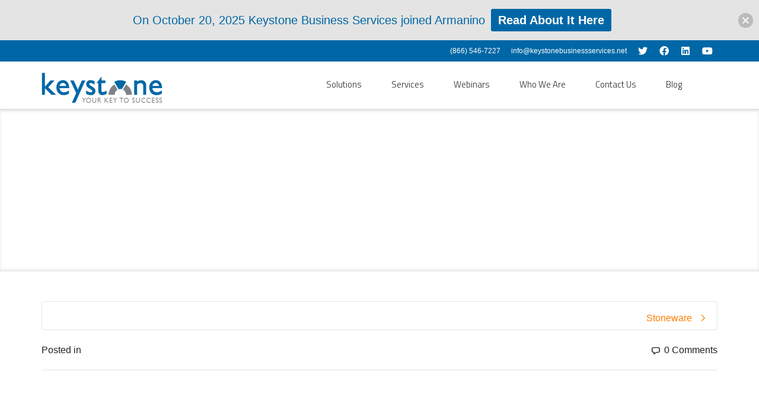

--- FILE ---
content_type: text/html; charset=utf-8
request_url: https://www.google.com/recaptcha/api2/anchor?ar=1&k=6Ldo0ysqAAAAAADSUj902pZSaqUoY9dqrGR9IpjW&co=aHR0cHM6Ly93d3cua2V5c3RvbmVidXNpbmVzc3NlcnZpY2VzLm5ldDo0NDM.&hl=en&v=PoyoqOPhxBO7pBk68S4YbpHZ&theme=light&size=normal&anchor-ms=20000&execute-ms=30000&cb=u6mgupy8k6x9
body_size: 49364
content:
<!DOCTYPE HTML><html dir="ltr" lang="en"><head><meta http-equiv="Content-Type" content="text/html; charset=UTF-8">
<meta http-equiv="X-UA-Compatible" content="IE=edge">
<title>reCAPTCHA</title>
<style type="text/css">
/* cyrillic-ext */
@font-face {
  font-family: 'Roboto';
  font-style: normal;
  font-weight: 400;
  font-stretch: 100%;
  src: url(//fonts.gstatic.com/s/roboto/v48/KFO7CnqEu92Fr1ME7kSn66aGLdTylUAMa3GUBHMdazTgWw.woff2) format('woff2');
  unicode-range: U+0460-052F, U+1C80-1C8A, U+20B4, U+2DE0-2DFF, U+A640-A69F, U+FE2E-FE2F;
}
/* cyrillic */
@font-face {
  font-family: 'Roboto';
  font-style: normal;
  font-weight: 400;
  font-stretch: 100%;
  src: url(//fonts.gstatic.com/s/roboto/v48/KFO7CnqEu92Fr1ME7kSn66aGLdTylUAMa3iUBHMdazTgWw.woff2) format('woff2');
  unicode-range: U+0301, U+0400-045F, U+0490-0491, U+04B0-04B1, U+2116;
}
/* greek-ext */
@font-face {
  font-family: 'Roboto';
  font-style: normal;
  font-weight: 400;
  font-stretch: 100%;
  src: url(//fonts.gstatic.com/s/roboto/v48/KFO7CnqEu92Fr1ME7kSn66aGLdTylUAMa3CUBHMdazTgWw.woff2) format('woff2');
  unicode-range: U+1F00-1FFF;
}
/* greek */
@font-face {
  font-family: 'Roboto';
  font-style: normal;
  font-weight: 400;
  font-stretch: 100%;
  src: url(//fonts.gstatic.com/s/roboto/v48/KFO7CnqEu92Fr1ME7kSn66aGLdTylUAMa3-UBHMdazTgWw.woff2) format('woff2');
  unicode-range: U+0370-0377, U+037A-037F, U+0384-038A, U+038C, U+038E-03A1, U+03A3-03FF;
}
/* math */
@font-face {
  font-family: 'Roboto';
  font-style: normal;
  font-weight: 400;
  font-stretch: 100%;
  src: url(//fonts.gstatic.com/s/roboto/v48/KFO7CnqEu92Fr1ME7kSn66aGLdTylUAMawCUBHMdazTgWw.woff2) format('woff2');
  unicode-range: U+0302-0303, U+0305, U+0307-0308, U+0310, U+0312, U+0315, U+031A, U+0326-0327, U+032C, U+032F-0330, U+0332-0333, U+0338, U+033A, U+0346, U+034D, U+0391-03A1, U+03A3-03A9, U+03B1-03C9, U+03D1, U+03D5-03D6, U+03F0-03F1, U+03F4-03F5, U+2016-2017, U+2034-2038, U+203C, U+2040, U+2043, U+2047, U+2050, U+2057, U+205F, U+2070-2071, U+2074-208E, U+2090-209C, U+20D0-20DC, U+20E1, U+20E5-20EF, U+2100-2112, U+2114-2115, U+2117-2121, U+2123-214F, U+2190, U+2192, U+2194-21AE, U+21B0-21E5, U+21F1-21F2, U+21F4-2211, U+2213-2214, U+2216-22FF, U+2308-230B, U+2310, U+2319, U+231C-2321, U+2336-237A, U+237C, U+2395, U+239B-23B7, U+23D0, U+23DC-23E1, U+2474-2475, U+25AF, U+25B3, U+25B7, U+25BD, U+25C1, U+25CA, U+25CC, U+25FB, U+266D-266F, U+27C0-27FF, U+2900-2AFF, U+2B0E-2B11, U+2B30-2B4C, U+2BFE, U+3030, U+FF5B, U+FF5D, U+1D400-1D7FF, U+1EE00-1EEFF;
}
/* symbols */
@font-face {
  font-family: 'Roboto';
  font-style: normal;
  font-weight: 400;
  font-stretch: 100%;
  src: url(//fonts.gstatic.com/s/roboto/v48/KFO7CnqEu92Fr1ME7kSn66aGLdTylUAMaxKUBHMdazTgWw.woff2) format('woff2');
  unicode-range: U+0001-000C, U+000E-001F, U+007F-009F, U+20DD-20E0, U+20E2-20E4, U+2150-218F, U+2190, U+2192, U+2194-2199, U+21AF, U+21E6-21F0, U+21F3, U+2218-2219, U+2299, U+22C4-22C6, U+2300-243F, U+2440-244A, U+2460-24FF, U+25A0-27BF, U+2800-28FF, U+2921-2922, U+2981, U+29BF, U+29EB, U+2B00-2BFF, U+4DC0-4DFF, U+FFF9-FFFB, U+10140-1018E, U+10190-1019C, U+101A0, U+101D0-101FD, U+102E0-102FB, U+10E60-10E7E, U+1D2C0-1D2D3, U+1D2E0-1D37F, U+1F000-1F0FF, U+1F100-1F1AD, U+1F1E6-1F1FF, U+1F30D-1F30F, U+1F315, U+1F31C, U+1F31E, U+1F320-1F32C, U+1F336, U+1F378, U+1F37D, U+1F382, U+1F393-1F39F, U+1F3A7-1F3A8, U+1F3AC-1F3AF, U+1F3C2, U+1F3C4-1F3C6, U+1F3CA-1F3CE, U+1F3D4-1F3E0, U+1F3ED, U+1F3F1-1F3F3, U+1F3F5-1F3F7, U+1F408, U+1F415, U+1F41F, U+1F426, U+1F43F, U+1F441-1F442, U+1F444, U+1F446-1F449, U+1F44C-1F44E, U+1F453, U+1F46A, U+1F47D, U+1F4A3, U+1F4B0, U+1F4B3, U+1F4B9, U+1F4BB, U+1F4BF, U+1F4C8-1F4CB, U+1F4D6, U+1F4DA, U+1F4DF, U+1F4E3-1F4E6, U+1F4EA-1F4ED, U+1F4F7, U+1F4F9-1F4FB, U+1F4FD-1F4FE, U+1F503, U+1F507-1F50B, U+1F50D, U+1F512-1F513, U+1F53E-1F54A, U+1F54F-1F5FA, U+1F610, U+1F650-1F67F, U+1F687, U+1F68D, U+1F691, U+1F694, U+1F698, U+1F6AD, U+1F6B2, U+1F6B9-1F6BA, U+1F6BC, U+1F6C6-1F6CF, U+1F6D3-1F6D7, U+1F6E0-1F6EA, U+1F6F0-1F6F3, U+1F6F7-1F6FC, U+1F700-1F7FF, U+1F800-1F80B, U+1F810-1F847, U+1F850-1F859, U+1F860-1F887, U+1F890-1F8AD, U+1F8B0-1F8BB, U+1F8C0-1F8C1, U+1F900-1F90B, U+1F93B, U+1F946, U+1F984, U+1F996, U+1F9E9, U+1FA00-1FA6F, U+1FA70-1FA7C, U+1FA80-1FA89, U+1FA8F-1FAC6, U+1FACE-1FADC, U+1FADF-1FAE9, U+1FAF0-1FAF8, U+1FB00-1FBFF;
}
/* vietnamese */
@font-face {
  font-family: 'Roboto';
  font-style: normal;
  font-weight: 400;
  font-stretch: 100%;
  src: url(//fonts.gstatic.com/s/roboto/v48/KFO7CnqEu92Fr1ME7kSn66aGLdTylUAMa3OUBHMdazTgWw.woff2) format('woff2');
  unicode-range: U+0102-0103, U+0110-0111, U+0128-0129, U+0168-0169, U+01A0-01A1, U+01AF-01B0, U+0300-0301, U+0303-0304, U+0308-0309, U+0323, U+0329, U+1EA0-1EF9, U+20AB;
}
/* latin-ext */
@font-face {
  font-family: 'Roboto';
  font-style: normal;
  font-weight: 400;
  font-stretch: 100%;
  src: url(//fonts.gstatic.com/s/roboto/v48/KFO7CnqEu92Fr1ME7kSn66aGLdTylUAMa3KUBHMdazTgWw.woff2) format('woff2');
  unicode-range: U+0100-02BA, U+02BD-02C5, U+02C7-02CC, U+02CE-02D7, U+02DD-02FF, U+0304, U+0308, U+0329, U+1D00-1DBF, U+1E00-1E9F, U+1EF2-1EFF, U+2020, U+20A0-20AB, U+20AD-20C0, U+2113, U+2C60-2C7F, U+A720-A7FF;
}
/* latin */
@font-face {
  font-family: 'Roboto';
  font-style: normal;
  font-weight: 400;
  font-stretch: 100%;
  src: url(//fonts.gstatic.com/s/roboto/v48/KFO7CnqEu92Fr1ME7kSn66aGLdTylUAMa3yUBHMdazQ.woff2) format('woff2');
  unicode-range: U+0000-00FF, U+0131, U+0152-0153, U+02BB-02BC, U+02C6, U+02DA, U+02DC, U+0304, U+0308, U+0329, U+2000-206F, U+20AC, U+2122, U+2191, U+2193, U+2212, U+2215, U+FEFF, U+FFFD;
}
/* cyrillic-ext */
@font-face {
  font-family: 'Roboto';
  font-style: normal;
  font-weight: 500;
  font-stretch: 100%;
  src: url(//fonts.gstatic.com/s/roboto/v48/KFO7CnqEu92Fr1ME7kSn66aGLdTylUAMa3GUBHMdazTgWw.woff2) format('woff2');
  unicode-range: U+0460-052F, U+1C80-1C8A, U+20B4, U+2DE0-2DFF, U+A640-A69F, U+FE2E-FE2F;
}
/* cyrillic */
@font-face {
  font-family: 'Roboto';
  font-style: normal;
  font-weight: 500;
  font-stretch: 100%;
  src: url(//fonts.gstatic.com/s/roboto/v48/KFO7CnqEu92Fr1ME7kSn66aGLdTylUAMa3iUBHMdazTgWw.woff2) format('woff2');
  unicode-range: U+0301, U+0400-045F, U+0490-0491, U+04B0-04B1, U+2116;
}
/* greek-ext */
@font-face {
  font-family: 'Roboto';
  font-style: normal;
  font-weight: 500;
  font-stretch: 100%;
  src: url(//fonts.gstatic.com/s/roboto/v48/KFO7CnqEu92Fr1ME7kSn66aGLdTylUAMa3CUBHMdazTgWw.woff2) format('woff2');
  unicode-range: U+1F00-1FFF;
}
/* greek */
@font-face {
  font-family: 'Roboto';
  font-style: normal;
  font-weight: 500;
  font-stretch: 100%;
  src: url(//fonts.gstatic.com/s/roboto/v48/KFO7CnqEu92Fr1ME7kSn66aGLdTylUAMa3-UBHMdazTgWw.woff2) format('woff2');
  unicode-range: U+0370-0377, U+037A-037F, U+0384-038A, U+038C, U+038E-03A1, U+03A3-03FF;
}
/* math */
@font-face {
  font-family: 'Roboto';
  font-style: normal;
  font-weight: 500;
  font-stretch: 100%;
  src: url(//fonts.gstatic.com/s/roboto/v48/KFO7CnqEu92Fr1ME7kSn66aGLdTylUAMawCUBHMdazTgWw.woff2) format('woff2');
  unicode-range: U+0302-0303, U+0305, U+0307-0308, U+0310, U+0312, U+0315, U+031A, U+0326-0327, U+032C, U+032F-0330, U+0332-0333, U+0338, U+033A, U+0346, U+034D, U+0391-03A1, U+03A3-03A9, U+03B1-03C9, U+03D1, U+03D5-03D6, U+03F0-03F1, U+03F4-03F5, U+2016-2017, U+2034-2038, U+203C, U+2040, U+2043, U+2047, U+2050, U+2057, U+205F, U+2070-2071, U+2074-208E, U+2090-209C, U+20D0-20DC, U+20E1, U+20E5-20EF, U+2100-2112, U+2114-2115, U+2117-2121, U+2123-214F, U+2190, U+2192, U+2194-21AE, U+21B0-21E5, U+21F1-21F2, U+21F4-2211, U+2213-2214, U+2216-22FF, U+2308-230B, U+2310, U+2319, U+231C-2321, U+2336-237A, U+237C, U+2395, U+239B-23B7, U+23D0, U+23DC-23E1, U+2474-2475, U+25AF, U+25B3, U+25B7, U+25BD, U+25C1, U+25CA, U+25CC, U+25FB, U+266D-266F, U+27C0-27FF, U+2900-2AFF, U+2B0E-2B11, U+2B30-2B4C, U+2BFE, U+3030, U+FF5B, U+FF5D, U+1D400-1D7FF, U+1EE00-1EEFF;
}
/* symbols */
@font-face {
  font-family: 'Roboto';
  font-style: normal;
  font-weight: 500;
  font-stretch: 100%;
  src: url(//fonts.gstatic.com/s/roboto/v48/KFO7CnqEu92Fr1ME7kSn66aGLdTylUAMaxKUBHMdazTgWw.woff2) format('woff2');
  unicode-range: U+0001-000C, U+000E-001F, U+007F-009F, U+20DD-20E0, U+20E2-20E4, U+2150-218F, U+2190, U+2192, U+2194-2199, U+21AF, U+21E6-21F0, U+21F3, U+2218-2219, U+2299, U+22C4-22C6, U+2300-243F, U+2440-244A, U+2460-24FF, U+25A0-27BF, U+2800-28FF, U+2921-2922, U+2981, U+29BF, U+29EB, U+2B00-2BFF, U+4DC0-4DFF, U+FFF9-FFFB, U+10140-1018E, U+10190-1019C, U+101A0, U+101D0-101FD, U+102E0-102FB, U+10E60-10E7E, U+1D2C0-1D2D3, U+1D2E0-1D37F, U+1F000-1F0FF, U+1F100-1F1AD, U+1F1E6-1F1FF, U+1F30D-1F30F, U+1F315, U+1F31C, U+1F31E, U+1F320-1F32C, U+1F336, U+1F378, U+1F37D, U+1F382, U+1F393-1F39F, U+1F3A7-1F3A8, U+1F3AC-1F3AF, U+1F3C2, U+1F3C4-1F3C6, U+1F3CA-1F3CE, U+1F3D4-1F3E0, U+1F3ED, U+1F3F1-1F3F3, U+1F3F5-1F3F7, U+1F408, U+1F415, U+1F41F, U+1F426, U+1F43F, U+1F441-1F442, U+1F444, U+1F446-1F449, U+1F44C-1F44E, U+1F453, U+1F46A, U+1F47D, U+1F4A3, U+1F4B0, U+1F4B3, U+1F4B9, U+1F4BB, U+1F4BF, U+1F4C8-1F4CB, U+1F4D6, U+1F4DA, U+1F4DF, U+1F4E3-1F4E6, U+1F4EA-1F4ED, U+1F4F7, U+1F4F9-1F4FB, U+1F4FD-1F4FE, U+1F503, U+1F507-1F50B, U+1F50D, U+1F512-1F513, U+1F53E-1F54A, U+1F54F-1F5FA, U+1F610, U+1F650-1F67F, U+1F687, U+1F68D, U+1F691, U+1F694, U+1F698, U+1F6AD, U+1F6B2, U+1F6B9-1F6BA, U+1F6BC, U+1F6C6-1F6CF, U+1F6D3-1F6D7, U+1F6E0-1F6EA, U+1F6F0-1F6F3, U+1F6F7-1F6FC, U+1F700-1F7FF, U+1F800-1F80B, U+1F810-1F847, U+1F850-1F859, U+1F860-1F887, U+1F890-1F8AD, U+1F8B0-1F8BB, U+1F8C0-1F8C1, U+1F900-1F90B, U+1F93B, U+1F946, U+1F984, U+1F996, U+1F9E9, U+1FA00-1FA6F, U+1FA70-1FA7C, U+1FA80-1FA89, U+1FA8F-1FAC6, U+1FACE-1FADC, U+1FADF-1FAE9, U+1FAF0-1FAF8, U+1FB00-1FBFF;
}
/* vietnamese */
@font-face {
  font-family: 'Roboto';
  font-style: normal;
  font-weight: 500;
  font-stretch: 100%;
  src: url(//fonts.gstatic.com/s/roboto/v48/KFO7CnqEu92Fr1ME7kSn66aGLdTylUAMa3OUBHMdazTgWw.woff2) format('woff2');
  unicode-range: U+0102-0103, U+0110-0111, U+0128-0129, U+0168-0169, U+01A0-01A1, U+01AF-01B0, U+0300-0301, U+0303-0304, U+0308-0309, U+0323, U+0329, U+1EA0-1EF9, U+20AB;
}
/* latin-ext */
@font-face {
  font-family: 'Roboto';
  font-style: normal;
  font-weight: 500;
  font-stretch: 100%;
  src: url(//fonts.gstatic.com/s/roboto/v48/KFO7CnqEu92Fr1ME7kSn66aGLdTylUAMa3KUBHMdazTgWw.woff2) format('woff2');
  unicode-range: U+0100-02BA, U+02BD-02C5, U+02C7-02CC, U+02CE-02D7, U+02DD-02FF, U+0304, U+0308, U+0329, U+1D00-1DBF, U+1E00-1E9F, U+1EF2-1EFF, U+2020, U+20A0-20AB, U+20AD-20C0, U+2113, U+2C60-2C7F, U+A720-A7FF;
}
/* latin */
@font-face {
  font-family: 'Roboto';
  font-style: normal;
  font-weight: 500;
  font-stretch: 100%;
  src: url(//fonts.gstatic.com/s/roboto/v48/KFO7CnqEu92Fr1ME7kSn66aGLdTylUAMa3yUBHMdazQ.woff2) format('woff2');
  unicode-range: U+0000-00FF, U+0131, U+0152-0153, U+02BB-02BC, U+02C6, U+02DA, U+02DC, U+0304, U+0308, U+0329, U+2000-206F, U+20AC, U+2122, U+2191, U+2193, U+2212, U+2215, U+FEFF, U+FFFD;
}
/* cyrillic-ext */
@font-face {
  font-family: 'Roboto';
  font-style: normal;
  font-weight: 900;
  font-stretch: 100%;
  src: url(//fonts.gstatic.com/s/roboto/v48/KFO7CnqEu92Fr1ME7kSn66aGLdTylUAMa3GUBHMdazTgWw.woff2) format('woff2');
  unicode-range: U+0460-052F, U+1C80-1C8A, U+20B4, U+2DE0-2DFF, U+A640-A69F, U+FE2E-FE2F;
}
/* cyrillic */
@font-face {
  font-family: 'Roboto';
  font-style: normal;
  font-weight: 900;
  font-stretch: 100%;
  src: url(//fonts.gstatic.com/s/roboto/v48/KFO7CnqEu92Fr1ME7kSn66aGLdTylUAMa3iUBHMdazTgWw.woff2) format('woff2');
  unicode-range: U+0301, U+0400-045F, U+0490-0491, U+04B0-04B1, U+2116;
}
/* greek-ext */
@font-face {
  font-family: 'Roboto';
  font-style: normal;
  font-weight: 900;
  font-stretch: 100%;
  src: url(//fonts.gstatic.com/s/roboto/v48/KFO7CnqEu92Fr1ME7kSn66aGLdTylUAMa3CUBHMdazTgWw.woff2) format('woff2');
  unicode-range: U+1F00-1FFF;
}
/* greek */
@font-face {
  font-family: 'Roboto';
  font-style: normal;
  font-weight: 900;
  font-stretch: 100%;
  src: url(//fonts.gstatic.com/s/roboto/v48/KFO7CnqEu92Fr1ME7kSn66aGLdTylUAMa3-UBHMdazTgWw.woff2) format('woff2');
  unicode-range: U+0370-0377, U+037A-037F, U+0384-038A, U+038C, U+038E-03A1, U+03A3-03FF;
}
/* math */
@font-face {
  font-family: 'Roboto';
  font-style: normal;
  font-weight: 900;
  font-stretch: 100%;
  src: url(//fonts.gstatic.com/s/roboto/v48/KFO7CnqEu92Fr1ME7kSn66aGLdTylUAMawCUBHMdazTgWw.woff2) format('woff2');
  unicode-range: U+0302-0303, U+0305, U+0307-0308, U+0310, U+0312, U+0315, U+031A, U+0326-0327, U+032C, U+032F-0330, U+0332-0333, U+0338, U+033A, U+0346, U+034D, U+0391-03A1, U+03A3-03A9, U+03B1-03C9, U+03D1, U+03D5-03D6, U+03F0-03F1, U+03F4-03F5, U+2016-2017, U+2034-2038, U+203C, U+2040, U+2043, U+2047, U+2050, U+2057, U+205F, U+2070-2071, U+2074-208E, U+2090-209C, U+20D0-20DC, U+20E1, U+20E5-20EF, U+2100-2112, U+2114-2115, U+2117-2121, U+2123-214F, U+2190, U+2192, U+2194-21AE, U+21B0-21E5, U+21F1-21F2, U+21F4-2211, U+2213-2214, U+2216-22FF, U+2308-230B, U+2310, U+2319, U+231C-2321, U+2336-237A, U+237C, U+2395, U+239B-23B7, U+23D0, U+23DC-23E1, U+2474-2475, U+25AF, U+25B3, U+25B7, U+25BD, U+25C1, U+25CA, U+25CC, U+25FB, U+266D-266F, U+27C0-27FF, U+2900-2AFF, U+2B0E-2B11, U+2B30-2B4C, U+2BFE, U+3030, U+FF5B, U+FF5D, U+1D400-1D7FF, U+1EE00-1EEFF;
}
/* symbols */
@font-face {
  font-family: 'Roboto';
  font-style: normal;
  font-weight: 900;
  font-stretch: 100%;
  src: url(//fonts.gstatic.com/s/roboto/v48/KFO7CnqEu92Fr1ME7kSn66aGLdTylUAMaxKUBHMdazTgWw.woff2) format('woff2');
  unicode-range: U+0001-000C, U+000E-001F, U+007F-009F, U+20DD-20E0, U+20E2-20E4, U+2150-218F, U+2190, U+2192, U+2194-2199, U+21AF, U+21E6-21F0, U+21F3, U+2218-2219, U+2299, U+22C4-22C6, U+2300-243F, U+2440-244A, U+2460-24FF, U+25A0-27BF, U+2800-28FF, U+2921-2922, U+2981, U+29BF, U+29EB, U+2B00-2BFF, U+4DC0-4DFF, U+FFF9-FFFB, U+10140-1018E, U+10190-1019C, U+101A0, U+101D0-101FD, U+102E0-102FB, U+10E60-10E7E, U+1D2C0-1D2D3, U+1D2E0-1D37F, U+1F000-1F0FF, U+1F100-1F1AD, U+1F1E6-1F1FF, U+1F30D-1F30F, U+1F315, U+1F31C, U+1F31E, U+1F320-1F32C, U+1F336, U+1F378, U+1F37D, U+1F382, U+1F393-1F39F, U+1F3A7-1F3A8, U+1F3AC-1F3AF, U+1F3C2, U+1F3C4-1F3C6, U+1F3CA-1F3CE, U+1F3D4-1F3E0, U+1F3ED, U+1F3F1-1F3F3, U+1F3F5-1F3F7, U+1F408, U+1F415, U+1F41F, U+1F426, U+1F43F, U+1F441-1F442, U+1F444, U+1F446-1F449, U+1F44C-1F44E, U+1F453, U+1F46A, U+1F47D, U+1F4A3, U+1F4B0, U+1F4B3, U+1F4B9, U+1F4BB, U+1F4BF, U+1F4C8-1F4CB, U+1F4D6, U+1F4DA, U+1F4DF, U+1F4E3-1F4E6, U+1F4EA-1F4ED, U+1F4F7, U+1F4F9-1F4FB, U+1F4FD-1F4FE, U+1F503, U+1F507-1F50B, U+1F50D, U+1F512-1F513, U+1F53E-1F54A, U+1F54F-1F5FA, U+1F610, U+1F650-1F67F, U+1F687, U+1F68D, U+1F691, U+1F694, U+1F698, U+1F6AD, U+1F6B2, U+1F6B9-1F6BA, U+1F6BC, U+1F6C6-1F6CF, U+1F6D3-1F6D7, U+1F6E0-1F6EA, U+1F6F0-1F6F3, U+1F6F7-1F6FC, U+1F700-1F7FF, U+1F800-1F80B, U+1F810-1F847, U+1F850-1F859, U+1F860-1F887, U+1F890-1F8AD, U+1F8B0-1F8BB, U+1F8C0-1F8C1, U+1F900-1F90B, U+1F93B, U+1F946, U+1F984, U+1F996, U+1F9E9, U+1FA00-1FA6F, U+1FA70-1FA7C, U+1FA80-1FA89, U+1FA8F-1FAC6, U+1FACE-1FADC, U+1FADF-1FAE9, U+1FAF0-1FAF8, U+1FB00-1FBFF;
}
/* vietnamese */
@font-face {
  font-family: 'Roboto';
  font-style: normal;
  font-weight: 900;
  font-stretch: 100%;
  src: url(//fonts.gstatic.com/s/roboto/v48/KFO7CnqEu92Fr1ME7kSn66aGLdTylUAMa3OUBHMdazTgWw.woff2) format('woff2');
  unicode-range: U+0102-0103, U+0110-0111, U+0128-0129, U+0168-0169, U+01A0-01A1, U+01AF-01B0, U+0300-0301, U+0303-0304, U+0308-0309, U+0323, U+0329, U+1EA0-1EF9, U+20AB;
}
/* latin-ext */
@font-face {
  font-family: 'Roboto';
  font-style: normal;
  font-weight: 900;
  font-stretch: 100%;
  src: url(//fonts.gstatic.com/s/roboto/v48/KFO7CnqEu92Fr1ME7kSn66aGLdTylUAMa3KUBHMdazTgWw.woff2) format('woff2');
  unicode-range: U+0100-02BA, U+02BD-02C5, U+02C7-02CC, U+02CE-02D7, U+02DD-02FF, U+0304, U+0308, U+0329, U+1D00-1DBF, U+1E00-1E9F, U+1EF2-1EFF, U+2020, U+20A0-20AB, U+20AD-20C0, U+2113, U+2C60-2C7F, U+A720-A7FF;
}
/* latin */
@font-face {
  font-family: 'Roboto';
  font-style: normal;
  font-weight: 900;
  font-stretch: 100%;
  src: url(//fonts.gstatic.com/s/roboto/v48/KFO7CnqEu92Fr1ME7kSn66aGLdTylUAMa3yUBHMdazQ.woff2) format('woff2');
  unicode-range: U+0000-00FF, U+0131, U+0152-0153, U+02BB-02BC, U+02C6, U+02DA, U+02DC, U+0304, U+0308, U+0329, U+2000-206F, U+20AC, U+2122, U+2191, U+2193, U+2212, U+2215, U+FEFF, U+FFFD;
}

</style>
<link rel="stylesheet" type="text/css" href="https://www.gstatic.com/recaptcha/releases/PoyoqOPhxBO7pBk68S4YbpHZ/styles__ltr.css">
<script nonce="a6RvpqjZrfwb5Tt4eYZAQA" type="text/javascript">window['__recaptcha_api'] = 'https://www.google.com/recaptcha/api2/';</script>
<script type="text/javascript" src="https://www.gstatic.com/recaptcha/releases/PoyoqOPhxBO7pBk68S4YbpHZ/recaptcha__en.js" nonce="a6RvpqjZrfwb5Tt4eYZAQA">
      
    </script></head>
<body><div id="rc-anchor-alert" class="rc-anchor-alert"></div>
<input type="hidden" id="recaptcha-token" value="[base64]">
<script type="text/javascript" nonce="a6RvpqjZrfwb5Tt4eYZAQA">
      recaptcha.anchor.Main.init("[\x22ainput\x22,[\x22bgdata\x22,\x22\x22,\[base64]/[base64]/[base64]/KE4oMTI0LHYsdi5HKSxMWihsLHYpKTpOKDEyNCx2LGwpLFYpLHYpLFQpKSxGKDE3MSx2KX0scjc9ZnVuY3Rpb24obCl7cmV0dXJuIGx9LEM9ZnVuY3Rpb24obCxWLHYpe04odixsLFYpLFZbYWtdPTI3OTZ9LG49ZnVuY3Rpb24obCxWKXtWLlg9KChWLlg/[base64]/[base64]/[base64]/[base64]/[base64]/[base64]/[base64]/[base64]/[base64]/[base64]/[base64]\\u003d\x22,\[base64]\\u003d\\u003d\x22,\x22wpbDnsK7wpXDksKAwrXCl0J+NxzCiMO+fcKmG1l3woJNwq/[base64]/Dt23DiUxOw7fCmMK6MsOKZsKYYU3DlsO7fsOHwpPCpgrCqRdEwqLCvsKww7/ChWPDogfDhsOQM8KcBUJLHcKPw4XDlcKewoU5w6LDm8OidsONw6BwwowncT/DhcKXw7whXxdXwoJSETLCqy7ClRfChBlww4ANXsKUwpnDohpqwpt0OXHDhTrCl8KfDVFzw4UdVMKhwqQeRMKRw7A4B13CmXDDvBBewp3DqMKow6MYw4d9DBXDrMOTw7zDoxM4wrHCgD/[base64]/DjsK7wqRdJEbDg35dw51Uw4LDhnEBw6IbQVVOVEPClyAzFcKTJMK2w4JqQ8OWw7/CgMOIwqQTIwbCgsKSw4rDncKRScK4CzJgLmMDwqoZw7ccw7ViwrzCvR/CvMKfw7kGwqZ0IMOTKw3ClB1MwrrCosOswo3CgRXCt0UQSMKdYMKMLMOjd8KRIV/Cngc4Ays+R3bDjhtTwrbCjsOkTMKDw6oAQcOWNsKpL8K3TlhRayRPPBXDsHI1wpRpw6vDvnFqf8Kmw63DpcOBOcKMw4xBNl8XOcOawqvChBrDizDClMOmVmdRwqojwoh3ecKUdC7ChsOvw7DCgSXCg35kw4fDmH3DlSrCuTFRwr/DgMOcwrkIw5ALecKGOU7Cq8KOFsO/wo3Dpy8Owp/DrsKjDykSYsOvJGgfTsOda1LDs8KNw5XDg0oXHjw7w6nCv8Ovw4towp7DrnDCjwNJw4rCjDFTwrgsRBM6bk/[base64]/wpYgw59aw4zDuFzCksOJNsKZw44ZP8KZZcK+wpk8S8Oiw6Aaw4bDpMKRw5jChxjCl3JYXMOSw40dITDCvMKZEMKAQsKSaA8SFmfCg8OOYQobSsOsZMOlw6hJG1LDhmAJIRppwot2wr8Ye8OnIsOtw7rDh3zCjnRrTm/[base64]/YMKCLMO2w7LDksK8wofDgsKBX8Kiw6vCrx7DmXfDpnZwwqA/[base64]/J27DpsO/PHV/VSTDo27CnmFCw4EoW8KtesOHw5TCt8KiLVrDksO/wqHDvsKlw6FIw7dzfMK1wr/CvsKlw6rDs2bCn8KzCSx7a3PDtMOewpAJLwE+wr7DlEtSR8KGw5A8a8KCeWTCnRzCmGDDsW8YJSHDicOQwpJ0PcOiIjjCicKsM1h0wqjDlMKtwoPDqHvDjVxCw6EDUcKFFsOnYRlNwqTCgw3DosObAF/[base64]/[base64]/ClQDChDbDllhqRsKaNMKSNcOFAMOZZ8O1w50RY18oOzDCi8O1YTjDkMKVw5zCr0zCqMK8w6lHbgfDoEDClV9gwqMPVsKpe8OUwpFlfUwyCMOiw6J8PsKeJBrDpwnDphg6LQg6QsKYwq9jQcKfwpBlwpZTw5/ChlB5woB2RD/DqsOvIcOUJ13ColVGW0PDpT3Dm8Ope8OybGUgWCjDs8OfwqrCsjjCvw5swqLChyzDj8KKw47DmMOGSMOfw4jDtMKXQw0wYMK4w6fDpE9cwqvDo0/Dj8KXNXjDhWpQcUsmw5nDsX/Cj8KgwpDDuEtdwqQXw51WwqkceBzCkyvDpMOPw5rDm8KwHcK9Wj07UBzDo8OOQgfDjAgFwrvCjitvw7M0Gn9lbzF0wpDCisKNLycNwrvCp2NMw70Rwr7CqcKAYgbDnMOpwoTCjm/DjBNcw7TCksOZJMOawo/CjcO4w7twwr8JBcOpCMKKPcOswo/Cm8KewqXDj1vCpC/Dq8O2TsKnw6jCnsKESsOqwo8lQmLCrxTDgE4JwrbCuk9RwpXDscOpHMOSf8OVFyfDlWLDjsOPF8OZwq1Vw5LCpcK7wq/DpUQyEsKRCEDCginCl2TDmTfDvFN9w7QGMcKQw7rDv8KewpxpXU/[base64]/wprDj8KIDjXCosK9fsKfwptvwrHCs8Olwr/CpMOgYhLChR3CvcOxw7w9wqjClsKzIhwBDVVqwq/Cu2puMy/CvndCwrnDjMOvw5k3CMKKw4F+w5BzwqIeDwTDlMKpw7ReM8KFwpEOWcKFw7hDwp/CjWZIZ8KBwrvCqsOuw4ZUwpvDrxjDnFc6DhwbAlbDqsKDw6tFUVsywqnDmMK2w67DvXzCl8OvTXYCwrjDmmp1GsKqwrvCpcOLacO+PsOOwp3Dn3dkHifDiyLDhcOrwpTDr13CnMO3KBrCqMKgw5t5aX/ClDTDmkfDm3XChCMvwrLDiHRmMyAHeMOsUEERBC7ClMKKHEtXWsKcNMOPwoYqw5BjbsKcTEk8wonCs8KPP03DrMOPIMOtw59xwqdoIRJYwobCvyzDvARKw5tew6piK8OxwpoVdyrCnMOFT1IwwobDh8KFw53Ck8OhwqnDtQjDsjnClmrDj2/DosK3em7CiFMQKMK/w5JSw5LCi2PDt8OMPGTDmUfDp8OUeMOiO8Kjwq3Cl1k8w49iwogSJsKKwpARwp7DkWXCgsKbEnHCuiUMZcKUPETDgRYYPFtLZ8OvwrbCvMOFw5B5aH/CuMK0ZRNhw580HVLDrGDCq8K2HcOnZMOXH8Klw5XCsFPDrwvCscKWw4dxw7hgEsKRwo3ChCPDhGzDl1TDjU/DpzbCsGzDmT8NQVnDgQgAbTMCMcOyOBfDusO/woHDjsKkwoZUw6I6w7vDh2zCnj5tRMKzZTd2V1zCuMKiL0DDusKMwrXCvwBnMAbCm8OzwrgRU8KvwpFawpwsB8KxcDA8bcOaw49oHHY9wpZva8Oxwox3w5FVNMKqcQvDlsObwrguw4zCi8OoD8KzwqlRf8KOTnvDtn/[base64]/w43DjsOgw4PCt2E7w4EtBgZ4SlMfBcONYMKGMsK1R8OWf1kawpM2wqTCgsKzM8OjRMOJwr1YMMOHwqpnw6fDhcOewph6wr4Ow6zDrRk8SwPCksOXPcKUwqDDvcOVEcKde8OHCX3DocOxw5/CiwtgwpLDqMOuEMOcw44hH8O6w7rCkhl3F3Q4wqgbbW7DiFV+w4/DlMKswoYcwqTDlsOSwp/[base64]/ChcKFPMOOwpPCgCDCocKRwr4IYcKbGFN2wrnCqcOzw5XCtAHDgHoMw6DDlEg9w55nw77CgcOObhPCucONw5EJwp/[base64]/csK8w60iLDjCvMOQwr4UGQZ+wqMSXMOnbATClyA0w5PDmDPCpWNkIzIUMgrCtywlw4zCq8K0LTojIMOawo8TT8Kww6HDhxMgFHZAbMOmRMKTwrrDvcOjwqEKw5fDogbDpcKUwoolw5R+w6oYckPDqXgAw6zCnEjDj8Koe8K7wqE5wrnCqcK/PcO5bsKKwoFsK0/Cj0FWJMKvCcOAHcKYwq4pBEPCtcOaYcKLw6fDuMOAwocFHypqw6/CmMKjIMOwwq0BYlnDsyzDm8KGRcO4HDwow4HDpcO1w5Iyc8KCwppoB8K2w5VJG8O7w4x5e8OCOBpuwqNhw4rCnMKMwprCicK3WcOSwoDCgklTw7jCiG/[base64]/wqLCtsOzw5/[base64]/ClVHDuSjCtcKcUMK6TsORwqdUT8Kgw6hnI8O3wq1oW8Oqw4JxTEJ1dGLCj8O/HUPCqyfDsljDmwPDpEJeJ8KQVAUSw4DDvMKow6RIwox/EsOWdDXDtgDClcOww7dtdVLDnMOdw64wbMOdwpDDr8K4asOQwr3CnxAEwq3Di0BkMcO6wo/CkcOHBsKKaMOxw5kcP8KpwoREdsOOwpbDpx3Cp8KkBVnCoMK3cMOiF8O3w5PDmMONX3/DvsOPwr3DtMOHesKjw7bDq8Osw6oqwpoXCkgBw4F/FVMeYXzDi0XDqsOeJcKxRMKEw60tDMOLLsKww71VwqvCgsKhwqrDtirDhMK7TsKmYmxRQQbCosO6EsKWw4vDr8KcwrBFw6HDvz8aCHXCmjEaQ3EmA3oYw50SFcOdwrdmHQHCgCPDksO4wpJZwqxBKcOUa0/DtQFxW8KYRTZBw7rCp8OUacK+VVFZw6g2InPCicOrSFjDgDpgwpnCisKnw6gIw7PDgsOIUsOcVX/[base64]/DoU09VmU1w7N1worDm8Kiwo1VNsODwonDjhgrwrHCn0fCpzPDo8O9w6QCwrYgQWV3wq5iCcKRwpI0ZnjCoBzCvWt/[base64]/CqFgcwrteHMKewpVHMMO4XBzChGRIw7gFw6vDhHsowoFLLcOUVVHCoRrCsHMJEE1Wwptswp/CkX9pwohGw51KcAfCi8OUFMOswrvCsEZxRwFATETCv8OBwqvDkMOew7AJZMK7bjJ7wrLDn1Rew77DocK6EQvDusK2w5EnIFnCsCR+w54TwrbCrn8bVcOHQEdgw7oYDMObwq8ZwqZtWsOQLsOHw65iBj/[base64]/CvcKPCiwRwrTDg3AjAcOpwrVOw7MZf8K9ST9ETWZvw7pZwqXCpVspw6rCkMOCFz7DvsO9w6vCocO4w53CpMKbwqAxwoJ9w6rCu3RDwrTCmFoNw6XCisO9wqo/wprChxIrw6nCjT7CmMOXwpcTw4NbUcKuAXA9w5jDiTvCmFnDiV7DsXzCrcKgPnlVw7QCw63CgkbCscKyw5JRwotze8OwwpXDicKbwqnCqQ0kwpnDmsOCEgNHwoDCsSMMXEp/w5PCtE0JTVjCvA7Cp0fCpMOKwpLDjW3Dj33DrcKmIxN6wr/DtcKdwqXCgsOQBsK9w745bAnCiDgSwqTDlVU0RcKaEMKeSjPDpsO5DMKsD8KLwogSwovCnU/CrsOQdcK+T8K8wqkUBcOOw5V3wqTDqsO/dVAGcMKBw5d8VcK8SGPDu8OXwq5dRcO3w4LCgxLCigMnwp0EwpZ8TcKqWcKmGDfDsHBlfcKiwprDm8Kbw6XCpsKdw4bDgS/[base64]/EsOdBTBXNsK3WjN4fcO/GMK9ScO2KMOxwrfDtmPDusKQw4PCmgrDjCd6WgTCkhM4w5xGw4s7wqjCoQzDpRPDlcKLN8OIwrUKworDvsK7w6XDjU9oTcK3EMKPw7DCosO/[base64]/CgXXCqsKbAMOEDMOhRn/Cq8KMZ8OBTlnClxXCscK/[base64]/[base64]/[base64]/DvyDDpGHDisKTwrTCqMKPwqICIsOXeMOYBU1FEsKUwqPCn31Id3rDlMKCCH3DucKewp8hw5vCph3CsHfCoVjCllnCgMKCT8KXe8O0O8OxL8KKE3Yfw4I/[base64]/DmsOLY8OtLsKBCsK8wohtME8BZ0vCn1zCm1xrwpzDgVZLUsK0wpXClMKHwqdpw5lJwoTDisKbwqDCgMOSMcKPw6HDk8OXwrEmezjCjcKzw7TCr8OBdVfDt8ObwrnDlcKOORfDgh0iwqFwPMK4wrHDqRhCwrUrdsK/[base64]/CigjClsKRwoLCgMOzfMOJWQHCk3R5w7fDnxLDocO4wptKwrvDgcK8YQ/Dkwlpw5HCtDw/dSLDrcOgwpwqw6jDsiFtD8Kxw59uwo/DtsKjw4jDu2AOw5bCrMKmwod6wrtDIsOZw7HCr8O4O8OYDcOjwoLCoMKQw4t1w6LCg8K/w716VsK2R8ObdsKawrDCjR3ClMO7c3/DmXvCmA9MwqzDg8KCNcOVwrMtwpgYNGMCwrM0VsK5w5YLYUw2wpEyw6TDoGjClcK3OiYBwp3CizFvAcOMwqzDqMOGwpTCm3vDssK9QjBJwpnDkW1hEsOHwoJmwq3ClcOrwqdAw5Z1wpHCjW5LYB/DjcO3RCpbw7nCqMKaPhpiwp7Cv3LCkiIRKUHCtUFhMSrClTbCtTFoQXXCjMOPwq/[base64]/CucKHw4LDnVbDhMKgw53DjxzCu8Kzw4nDncOQD0TDr8KRFMOFwpZtZ8KxG8KYL8KAIhsRwpgVbsOcHUXDum7Dml3Ci8OvbBLCpHzCq8OZw4nDqR/[base64]/CkRltNS/DjMOpwq3DvW7Dm0lmw5ZNIFLCjsOZwrM7T8OqcMKmAFxLw4LDo0cfw4R8eVHDtcOsBWRowrRVw5rCl8OWw5QfwprDscOcDMKMw4oTRypZOx0FRcOzPMOBwoQzwokqw7BNasOfPSxhJGBFw4LDpDHCr8O7GBEubEstwozCiG9JSFBvEz/DtXDCtzM0TGkOwrTDp0jCrXZvWXoseGIqPMKdw5M/[base64]/DjsKmYSFwwptNTcKrbMO4worDm2XCt8O+w4DCtQkWaMOdKAPCuAMUw7M1V1p7wo7CiARuw4rCpsOQw64ze8K8wqPDosKnGMOJw4TDocOYwrXCmC/Ch2ZuGRTCscK/Dx0vwpvCp8KNw6hMw5fDl8ONworCsEhJYVMvwqccwrLCjQYsw4w2wpQTw5jDhcKpWsKOQ8K6wqLCvMK1w53CuzhzwqvChsOfWl8KJ8KcexjDqyrDlhXCgsK6CcK6w5LDgMO+DkrCp8Kkwqt6CsK9w7bDvx7Cn8KRM3zDtWjCiQHDtU/DoMODw7UPw6fCrC/[base64]/[base64]/JXDDlzvClsObwpHCmcOlE2nCtgQ3wo3Dpw8ewqjCssKHwoNlw6bDmBZRRDLDn8Klw5pXF8KcwpzChA/[base64]/LibDqsOZL8KBBmrCpkrDvsKsdjgpLinDhMOUZ3/DgcO/[base64]/Dt8KJwofDgMOJZTgww6xpD8OrwrfDl8OBMsKiKsKWw78hw6VTwpvDnlPCkcKlM1kYbSTDhmXClksnZ2UhYXnDlyTDl1zDiMOTbggfUMKAwqnDpw/DpyDDo8K2wp7Ci8OBw5Zrw61pDVrDm1DChi7Dk1XDkTnClsKCIcKaD8OIw5TDokBrV27CusKJwrgrwrsGWjnDoEYaHAlJwp5qGQVNwoogw6TDhcOmwolePMK6wqVZBl1QZAnDucKhNsKLeMO/QwFLwp0FL8KxGDoewpg5wpVCw7bDhcKHwrgGTlzDosKswpLCihp4LQ5UUcKYZm/Dk8KBwoJGXcKIdUoyGsO9cMKewo0mMVs3VcOQdnLDsQ/CmcKKw4XCpMOUesO6wqgzw7fDosK3LCHCrcKIVcOnQwhJV8OkV2TCrRZBw5LDoinDn13Ctz/DqTPDsFQwwrzDrA/[base64]/WE4jw698wp4Gw5J9wpFqd8ONLsOVEMOmYMO0KsOCw5jDnnXCkm7CjMK/[base64]/WzLDlsOJP2LClE9swo09BywPw6vDlcOWw5jCnsOiw59qw7HCkD0ewrnClcO4wrTDisKFRw8EQMOtR33CpsKQbcOhKgLCsBUaw6DCksORw4bDrMKrw5wMfcOAKh7DpMO9wr0Sw6rDqk/[base64]/wpEpPkR3woDDlsOfXsOpKQxSUkTDhMKtw7RZw6vDqlPCp17CsATDv25QwqPDvcO0w6txEMOsw6/CosKJw6cpfsK/wovCusKyY8ONfMOow4tEGj5/wpfDkl7DisOMAMOZw5Bcw7FJOMKhWMO4woQFw5okaQfDih1Qw7PCgSM9w7gHHhfCp8KLw4PCmHLCqn5JecOnFwzCvsOYwpXCgsOTwq/CjUM8E8K0wqopURfCscOowp8LFy8hwpfClcKIScOowp5+MSXCksKWwrgmw6p2E8Kbw5HCscKFwo/DrMOkfE7DskhcCH3DgFFMZR8xWMOjw4kLYsKGScKoVcOsw7kGGcKLwoxtLcKCbMOcTHI5wpDDssK9cMOTaBMnWsOgR8O9wq/[base64]/Dh8KgDsOlwo3CgcOhwp8+w5xQVULCrcKQECgvwqvCkcOLwp/Dm8KswoFkwo7Dn8ODwo8Ww6XCssO0wrLCs8O0Qy4FUSPCm8K/E8KxRy7DtSAMNVjCihZpw57CqyzCjMOKw4N0wo0zQ2w5VcKkw5YSIVp1wqvCpWw2w57DnMKIewh1wqgTw47DuMKSMsK4w7LDiEcvw4bDgMOVJ1/[base64]/DvMOFAsO5KWd/[base64]/[base64]/DrmrCvsOQJ8K1wrpwP0gpZyLCnhouBB3DgirDpmFGwrVOwpzCox9NRMKqOsKubMOnw7nClWdEK23CtMOHwqMkw6YHwp/Co8K2wrt0CAswP8OiWMKmw6Edw5l6w78UFcKBwqRTw71Rwq0Ww6nDgcOFIcKlfFF1w7rChcKnNcOMPzrCh8O/wrbDh8KWwqc2ccOEwqTCggTCgcKEworDisKrY8O6woXDr8O+DMKaw6jDocOxTcKZwq4oFMO3wo/Cj8OiJsOUT8KoWx3Dh0JNw6M0w4XDssObIMKDw7LDlUltwr3DuMKVwpZXIhfCjsOSVcKUwoXColHClz46wpcCw74BwpVPJBzDjlkJwoTDq8KhVsKbXEDCpMKpwoMdw7DDoQxnwrZgeCbDoGzCuBZawplbwpRaw4gdRH/CksKyw48KTg5MbFESRmVlLMOkcgNIw7NRw7TCq8OVwqBjT2lUwr47Oi8owp7Dn8OVemjCh3xpSsKFeXBQUcOYw4jDisOcwp1eAsKSbAEYHMKoJcOjwp4MDcKgQTvDvsKwwoTDs8K9P8OdGHPCmMKKw4jDvB7CpMK/wqAiw6I3w5zDncKzw49KOnU4H8KYw4gIwrLCkw0Cw7MuVcO/wqIjwoAeS8OMX8KOwobCocKpbsKJwp42w7LDocKrZhYMFMKOLzHCmsOLwodkw6VIwpkBwrbDhcOGecKvw7zCp8Kxwr8VdmHCn8KtwpTDtsKiMCsbwrPDo8KaSlfCnMO0wpXDhsOkw63CtcOow7oiw4XCrcKiacOybcOyJQrDiX/Co8KJZw/Cs8OmwoPCsMOpOGszG30cw5tGwr8Pw6YRwohZLHTCjWDDvBbCskQJd8O7Ego9wq5vwrPDqDTDuMKtwo87bsK9dH/DlgnCksOBXlnCgmXCrjYzQMOZeX4mGVXDlsOZwp4Hwq0oXMOrw5zCn1TDjsOxw64UworCjlXDuREETBzDkn4NFsKBH8KlKcOmXsOta8KGUDnDisKqI8Oew6fDvsKEfsKjw5lkJUnCnXLCkj7ClsOnwqhyIGrDgSzDmVJhwrdEw7Rfw5lpbmxJwpo9LcKLw7ZcwqQtKV/[base64]/DqizDs8KSE2rCoW/[base64]/DkcObFgXCoiMFcMOoOmzDuQ46LMOWMMK3R8KDX1E8f1Yyw6HDkXoowpsJIMOJw7fCi8Ojw5tIw6tDwpvCh8KePcODw6o2SBLDkcKsBcOYwrFPw5gawpTCscOZwp8Xw4nDocKFw74yw7nDjcKawrjCssKRw40HMgPDnMOpPsObwp/[base64]/CvDjCg8Knw6fCg8OhPB/DknBmb8OtwqjCgi95OgFdX2gXUcOcwoAODFomWX5iw5Rtw7cVwqwqGcK8w5poPcKTwqR4woTDmMKhRUdQJkHCvj9/wqTCtMKiEDkEwpplc8Oxw4LCskXCrgokw4Y8I8O4FsKDIyzDvy3DucOVwpDDl8K1WhhkeGpdw4A8w5giw6fDhsOnOELCi8Ocw6hrGzh6w6Juw5fChcOjw5oLAcKvwrbCijzDggBAPMKuwqxjAsKHaB/[base64]/[base64]/MMOqw4IsSlAedmfCqUrClgbCiH1qFgfDpsKiw6vDrsOZJybDoD7ClcOtw5LDgQLDpsO4wohXehjChnduaHPCsMOOUkhpwrjCiMK/SEVqR8OyV0HDgsKbcnbDtcKmw7lkIn0HKcOMPsOMDRdnbkfDnnjCrwEew5nDvcKAwqFbESLDmFhQPsKRw5/DtRjDvWPDgMKlasKpw7AxJ8KvfVBMw78lIsKYMAFKwp7DvUweYXkcw5/CsUxkwqhhw60SWFAOd8KLw7M+w4hgbsOww6gDG8OOCcKhD1nDt8OEPFB8wrzCucK+eFofbm/[base64]/DrsOvwqZDfcKRBMKTw4QQwrjChQvChsKnw4fCqsO2wqpWwoHDgsK+aSVww5DCpMKdw5I0aMOTThQSw4UlSWXDj8OOw71aXcO7VhFQw7zCkENJVlZQLsO4wqvDqWBgw60ZfcKuK8OowpPDnkvCsS/CgMOpecOrUz/ChMK1wqjClFcnwqRow4E0AsK5wp0DdBbCmGk+EBNyTcKJwpXCiCJmcAIIwozCjcK1UMKQwq7DjXjDmWrCgcOmwqwsfhtYw50mO8KGE8Ozw5LCrHYCfcKUwrNnYcKiwonDihTCr1HCqkEYUcOdw4xlwrFqwpRHXGHCusOwcnECFcK/dj0xwrAKSSnCj8KNw6wvbcOsw4Mcwq/[base64]/Dhz7CpgPDncKGwqYtcEDDq8KPbDdRwppkwqQWw5LCs8K9eDxiwpDChMK6w5AMb33CgcOHw5jCuxt2wpTClMOtGRJ+JsOHFsOewprDtSPDkcKPwpTCscOuRcO0f8OmU8OowpjCpBbDgUpDw4jCnx97fhFawqMOUUEfwq/[base64]/Cs8KQMsKXwrjDjg5oCMK0A1olbsKXdjzDgMK/RyXDjsKHwoVtb8KVw4LDkMObHV0oTTfDu1cdIcK5RSjChMO7wpbCpMOsKMKLw6ltSsKVcMKXeTULChjDjwgFw40CwpvDhcO5D8OEYcO1d2UwVj7CpywtwqfCoWXDlQ9CF2lrw5RdesKVw44Zc1jCisOmScKVYcOhAsKgamJ6SSPDoGrDjMKbW8K8JsKpw4nCgx/Cg8K6Tw4OEmbCt8KtcSJQPHY8Z8KWw5rCiDzDrwjDuTJvwrk6wpHCnQvClggeTMOPwq3DngHDmMK4KBTDgj0zwq7DrsOOw5Z/wrctBsK8wrfDv8KsLzplNTXCthxKwqI5w4oGBsKxwp3CtMOOw4dXwqQ2WwVCFHvCj8KvAzPDj8O8A8KXUDnCmcKgw4nDtMKLOsOOwoIdcgkPwrPCvMOCXnDCvsO7w4fDk8OpwpkUbMK6XVwxB0cpP8OQKMOKb8O6cmXCmC/CucK/wr5eXX/Dj8OGw5XDoRhpXMOcw71yw6ZKw6lAwpzDjEg2fmbDi3TDscKbZMOkwp8uwqjDucO0wpfDs8OqBXtMZm3Din4BwrnDq2sIFsO+PMKvw6DChMOawqXDgsOCwoo/ccKywo/Cl8KQAcKawoYLK8KNw6bCi8KVcsKWERTCtSDDiMOsw6tHQEJqU8KAw4TCk8K1wpl/w5hZw4AEwrZxwoU1w415OcK5SXYgwrTDgsOswqzCvMKHQDs1wp/CuMKBw7xheyLCl8Kbwrw/RcKNZQZScsKDKjpzw4dzLMKrAyxQIcK+wppfAMKGbjvCil8cw4tswpnDlsOfw5bCuHTCqMOLB8K/wrnCjMKoeC3DgcKbwofCiB3Cv3sZw7XDpSIFw4VqMD/Cq8K7w4fDn0XCrXXCnsOUwqEew7oYw4o7wqREwrvDsTAMIsOgQMONw6DCmQtxw65/wrAoMsOgw6nCo2nCiMOAOMOHXcORwqjDqE7Csy0dwrjDh8Obw6Maw7oxw5HCq8KOZlvDphJgAEvCsBbChw7CrgNLLgPDqsK/Kg5awrrCrGvDn8O7HsKaA3BoXcOFWsKUw5fCtivChcKDS8OQw5fCo8KDw7kCKlTCgMKHw7p3w6XDucOeVcKrcMKMwp/[base64]/w741XcOzw49ZfXPDscK+w7d3wq0facOCwrsbI8Ktwr3CoXzCiE7Cp8OFwoFwX3cmw4RIQsKkRVQvwr1JKcKDwojCnmJFd8KuZ8K2XsKLNcO1dADDg0XDh8KDRMK5AGtrw5w5Dh7DucKMwpItUsK+EMO9w4/DsiHCnxXDqCpMEsOLHMOTw57DiXLCsgxTWR7DlRIxw6lRw7lNw6jCs3DDu8ODLg7DhcOfwrVlRMK2wqbDsW/CnsKRwqchwpdCRcKCH8OGe8KfOcKwEsOdUk7CqG7CqMO1w4fDiRnCsTUdw4MVcXbDr8Kpw5bDncOdbkfDoiPDgsOsw4TDi3UtecKpwohxw7DChz3DpMKhw7sPw7UfcmDDhT0DVDHDosOFSMK+OMKLwrXDtB4GfsOkwqgmw6fDuV5oZ8K/wpoyworCmcKew49aw5Y6PlFJw5QabxXCrcK8w5A2wrLDqw8EwrcTSy17UErCk09iwr7CpcKPaMKCIMOXUQbDu8KNw6nDqMO4w7NMwoBnZSHCujzDvBN8wqjDlmsgIVvDvUdQaB0rw47DnMKww6wpw7HCiMOvAsO/IcKmPMKuEFJawqrDryPCvTfCqlnCi0zCo8OnOMOTXXBhMkFQPsOsw41Cw4RnXcKmwojDh20lNA0Gw6bDiBoOYRHCjC8nwovCrhkGFMK/aMKzwr/Dh01Qwo0ew6TCtMKRwqjCsBIGwodYw49gwofDuQEBw7U4Ayosw6giMMKTw6bDskU+w6U7PsOewoHCmcKzwrTCunlfSXgUHjrCgcK8IQHDnzdfVcKlDcOVwpAsw7bDrsOSGW1uacKcZ8OGZ8OKw4oawp/[base64]/CpBVIHRTCqcOQwqXDoMOOw6NUfcKpAEbCqSTCn1ZAw5lzecOODSZWw61bwq7CsMOdw5tkd1dhw5YmcCPDm8OrZGwJdg4+a2ZmFDsowr0pwpPCighuw5UIwplHwp4cwqZMwp5+wq1swoLCtArCgR8Ww7TDnmNQDR8/V3ogwr5aMEsUaGfCmsO3wr/DjGTCkWHDgCvCqyM3FloreMOEwrrCtBxdIMO4wqBEwobDgsOew7RMwpx0GsOMa8KfCQzCk8Khw7d2CcKKw75CwrLCgivDssOWDQ/Ds3YPYAbCgsOnfsOxw6UMw5vCi8O/[base64]/CmDATacOOwrY1wqLCocKbE2kOw4LCthBTwrTDpzp/JG/[base64]/DknI1UcOUw5s1PMOHXMKgw6wSw5XDkAPDlR0Kw5zCj8OAw7sGWcKzIQg1DcO3NWLCky3DhsOsSCALfsKbGw8AwqVLcUzDnUsIBi3CucOQw7xZQGbDsgnCtHbDvXUJw6V9w7HDosKuwr/Dr8KHw5nDt0vCn8KMA0zCj8ORLcKmwqkUFMKRN8O1w7Irw6ADAR7CjijDpFF3Q8KgWVXCgj/[base64]/Cv8Onw6kDEsOWw7HCtMKCA8KvwqnCnMKdwq3CqGsrEsKjw5x1wrxQeMKPwpjCmcKUExfCgsOEUhnDncOwGgbDmMKcwpXCkSvDil/Dt8KUwogfw53DgMOWE0fCjC3Ck3/Cn8KqwoXDqkrDn08Pwr0xGMOWBsO3w5DDujjDv0/DiBDDrzx9LkoLwos4woTCvgQzW8K3L8Ofw5BCfDIVwo0bb2DDli7Dp8KKw6/Dj8KIwpoEwqRcw698fMOtwrkvwojDksKNw48Lw6rDp8K4WMO7VMOVAcOtLCQlwrUAw5NSFcOkwqgvcRTDhMKKHsKRViLCmsOuwrDDlSDClcKYw58dw4QEwp91w6vCmwlmOMKJSlZeNsK/w7wqETMtwqbCqB/CoSpJw7zDuknDnlzCvhNUw7w9wrnDsmZOCnvDkHbCusKSw7Bjw6RWN8Krw5bDu1DDucOPwq95w5PCicOHw7bCgSzDksO1w6ReZcOpcRXCgcOiw6tfQFpdw4cpTcOcw4TCiFHDrcKWw7/CtBDCtsOUfFHDo0zCnyDCqT5uIsK/[base64]/[base64]/CrjU0X2HCgMKlAzzCvcKOW2DDtcK3HF3DuRvCrcODAB7CkkPDiMKMwoVUasOgK1x7w74QwozCi8KQwpFbXiVrw7nDhsKhfsOAw4vDicKrwrhbwrdIESRmeBjDscKqaUXDuMOTwpTCpknCoAzCoMKyCMKpw7R1wrLCgWdzAyYJw5fCrQ/DtcKPw7zCj3ITwpsdwrtqMcOow4zDmMKHFcK3wqlGw6Znw6Ykb3JXBSDCgUnDsmjDq8OaJ8KhQwoiw7FPFMOcfwV5w67DpMK8ZDbCr8KvMzpcRcK2bcKFaRDCqD4lw4o0b1fDrwNTDC7CiMOrTsO9w6TCgU4iw4Nbw7w/wr7DvCQWwoTDtcOFw5t8woLCs8KBw7EPdMOnwofDpzcWXsKhdsOLHQVVw55dSRnDvcKCecKpw5E+R8KrXUDDoUDDusK4wqLClcKywpIoOsKoTcO8wr7Dt8Kfw7E8w7DDqAvDtsK4wooEdwhWFgEPwrTCi8KGSsOBWcKKYTPCgwLCnsKJw78rw48/EMK2fwx6w4HCpMKYQl5oXA/CrcKLO1fDnHJPX8K6NsKbegkFwqLDgcONwp3Cvy0keMOWw5XCpsKww7EJw7REw4t0wqLCicOoB8OHIsOjwqIewq4zXsKpdkxzw53ClzJDw6XCtyMMwrnDkVrCmxM8w6/CqcOjwqF6PCHDmMKVwr4dGcOFR8Oiw6xUOMOYEH44alnDo8KTGcO0IsOxKStjScKxKMOeH296LnDDssK1w5U9c8OfYgolVn0ow6rCj8OVfF3DsRHCqwfDlS3CmcKFwqksdsOnwpjClTDChcOgQwzDu2gjUihjY8K9LsKSdD3Dr3J5wqggUCLCuMK5wozCj8K/[base64]/X8KQR8OzKXYLw5dIw5zDtgPCjBbCv24yCcK9wr99AcO+w7dtwoLDphLDrW8aw5PDusK8w7XCpMOsI8O3w53DpMOuwr5dccKWSWptw6vCusOawoLChXYLADYhAcOoKGHCkMKUXQzDisOww4HCpcK6w4vDtsOBYcOIw5TDhsK1YcKvVsKtwrcuDwrCkklUe8K+w7/DiMKyBsODa8O4w746VB7DvjjCjW5gChEsbR4tYls1wqAJw6Q3wqDCkcKZHsKfw4/CoVFsHC4BdsK/SA/Ds8KAw7vDvMKDV3PCvMO3LX7DhcKGB1fDojxpwozCnX0iwpHDpjVDBg3DrsOSUVkUQT56wqDDikF/BDUnw4FPLMOuwqwKScKdwoIdw48gTcOLwpfDmSIbwoDDolHChMO2ejrDi8KRQ8OlGMK3wpfDgsKJA1wvw5LDqwZTO8KHwqwncDjCiT4Cw4JDF1RWwr7CpVBew63Dr8OhX8KJwoLCozbDr1Inw4HDlGZ/LiNzAALDggZaVMOwfinCi8ONwrNPPyRkwpxawoIECg3Cj8K4Unp5LmECwoDCvMOyCCLDtnrDuTlAScOJdcKgwpcqwoLCt8Ocw4LCu8OAw4stPMK3wrdWF8KMw6/Cp1nCu8OewqbDgEdNw6rCiFHCtiTDnMOrcT7Dj3dOw7LDmTo/w4HDm8Kow5PDmDvCiMOaw5J4wrTDv1PChcKZMABnw7XCkzPDh8KWfMOQOsOBJE/Cs3d0K8KfcMOIWyDCmsODwpJNPlnCrRkkbMOEwrLDrsKUDMK7FMOiMsOtw53CoVXDjRXDvMKtb8KRwo16wpvDnBNnLmvDrw/[base64]/w7/DqsKmw5vDocK5w6HDhVjCjMOTwrrCvBXDl8Ozw4fCtsK8w6N6Oz/DjMKWw4nClsOiHAhnWjXDkMKew6cCc8K3XcOEw7gWYsKzw7U/wpDCh8O/wozDssKUw4nCkyPDniPCr3vCmMO4VsK0S8OvdcOqwqbDncOVDlrCqVhJwowkwo45w4XCncKAwr9kwr/Crm06fnwCwrIyw43DkSjCuUZkwobCvhh6Fl3DjH5LwoTCsxbDtcOaXUdAI8Ogw6PCicKQw6cJEsKiw6/[base64]/[base64]/Ck2p2wqh+ByrCinXCoyc5YcOOKT/CjwnDrHHDicK4XsKmdl/DusOJBj05dMKVV3/[base64]/DrQnCmEjDpmXDsADCtcOEwqnCrw\\u003d\\u003d\x22],null,[\x22conf\x22,null,\x226Ldo0ysqAAAAAADSUj902pZSaqUoY9dqrGR9IpjW\x22,0,null,null,null,1,[21,125,63,73,95,87,41,43,42,83,102,105,109,121],[1017145,826],0,null,null,null,null,0,null,0,1,700,1,null,0,\[base64]/76lBhnEnQkZnOKMAhk\\u003d\x22,0,0,null,null,1,null,0,0,null,null,null,0],\x22https://www.keystonebusinessservices.net:443\x22,null,[1,1,1],null,null,null,0,3600,[\x22https://www.google.com/intl/en/policies/privacy/\x22,\x22https://www.google.com/intl/en/policies/terms/\x22],\x229+8Ye+vs91ecDYrYWz8P1nEU63CdRZLq0EzyHEZLzVM\\u003d\x22,0,0,null,1,1768702535417,0,0,[163,81],null,[131,59,195,12,68],\x22RC-qJ6B0YQh7AoBpA\x22,null,null,null,null,null,\x220dAFcWeA5rN6ZLB1Vr48Ln7HS5wXiee1NN3LFAmI3BLDl_EVyA3e3FwfWsFMyuwxYCfwovo1JHRWbq_0DbgakMtmgoE90hUXkaIw\x22,1768785335362]");
    </script></body></html>

--- FILE ---
content_type: text/css
request_url: https://www.keystonebusinessservices.net/wp-content/themes/dante-child2/style.css
body_size: 6129
content:
/* LICENSE & DETAILS

   ==================================================



	Theme Name: Dante Child Theme

	Theme URI: http://dante.swiftideas.net

	Description: A Retina Responsive Multi-Purpose WordPress Theme - Designed & Developed by Swift Ideas ( www.swiftideas.net )

	License: GNU General Public License version 3.0

	License URI: http://www.gnu.org/licenses/gpl-3.0.html

	Template: dante

	Version: 1.0

	Author: Swift Ideas

	Author URI: www.swiftideas.net



	All files, unless otherwise stated, are released under the GNU General Public License

	version 3.0 (http://www.gnu.org/licenses/gpl-3.0.html)



   ==================================================

*/



/* --------------------------------------------

	CHILD THEME CSS

-------------------------------------------- */
.container {max-width:100%}
.wpcf7 span.wpcf7-not-valid-tip {
    top: 40px;
    display: inline-block;
    position: absolute;
    right: 0px;
    text-align: right;
}
.code-block {background-color: #fff !important; border: none !important;}
#\31 2464 > div > section > div > div > div > div > section:nth-child(5) > div > div.spb_content_element.col-sm-4.column_container > div > section > div > div > div > figure > img {border: 1px solid #eee !important;}
input[type="email"], .wpcf7 input[type="email"] { width: 100%; max-width: 360px; }
#mobile-menu ul li a {padding: 20px 15px;}
input[type="submit"], .wpcf7 input.wpcf7-submit[type="submit"] { margin: 0 10px 20px 10px; }

div.wpcf7 .ajax-loader { display: none; }

.home-page b.webinar-date {
    color: #666666 !important;
}
.empty-bucket {display: none !important;}

body, p, #commentform label, .contact-form label {

    font-size: 16px !important;

    line-height: 1.125em !important;

}



strong, b {font-weight: 600 !important;}



h1 { margin-bottom: 24px !important; }





.full-width-text { padding-top: 0px !important; }



.page-id-12749 .spb_single_image img { max-width:150px !important; }



.no-page { cursor:default; }



.page-id-12781 .no-bottom-margin { margin-bottom: 5px !important; } 



.tags-link-wrap { display:none !important; }

.tb-text {

    line-height: 26px !important;

    font-size: 1.25em !important;

}



p {line-height: 1.25em !important;}

strong {font-weight: 600 !important;}


#\37 606 > div > section:nth-child(1) > div {

    width: 100%;

    max-width: none;

    margin: auto;

}
#\37 606 > div > section:nth-child(1) > div > div > div {

    border: none !important;

}
.spb_impact_text .spb_call_text {

    border-left: none !important;

}

#\37 606 > div > section:nth-child(1) > div > div > div > a {

    font-size: 22px;

    line-height: 1em;

    text-align: center;

}

.sf-button.accent:hover {

    background-color: #C66200 !important;

}

.Hero-CTA .impact-text-wrap {

    padding: 10px 30px !important;

}

.Hero-CTA h1 {

    margin-top: 10px;

    margin-bottom: 10px;

    font-weight: 300 !important;

}

.spb_parallax_asset { box-shadow:unset; }

.parallax-text {

    font-size: 28px;

    padding-bottom: 3%;

    line-height: 1.2em;

}

.parallax-list {

    font-size: 24px !important;

    line-height: 1.1em !important;

    text-align: left !important;

    font-weight: 600;

    margin: auto;

    max-width: 363px;

}

.parallax-list li {

    display: inline-block;

    text-align: left !important;

}

.new-button-lt,

.new-button-dk {

    border-radius: 3em;

    border-color: #92EC00;

    color: #92EC00;

    background-image: -webkit-linear-gradient(top, transparent 50%, #92EC00 50%);

    background-image: linear-gradient(to bottom, transparent 50%, #92EC00 50%);

    background-position: 0% 0%;

    background-size: 210%;

    -webkit-transition: background 150ms ease-in-out, color 150ms ease-in-out;

    border: solid;

    font-size: 24px;

    padding-top: 10px;

    padding-bottom: 10px;

    padding-left: 15px;

    padding-right: 15px;

    transition: background 150ms ease-in-out, color 150ms ease-in-out;

}





.asset-bg.alt-two {color: #666 !important;}







/* --------------------------------------------

	NEW BUTTONS (LT/DK)

-------------------------------------------- */



textarea,

input[type="text"],

input[type="button"],

input[type="submit"] {

     -webkit-appearance: none;

     border-radius: 0;

}

a.new-button, a.read-more-button, .wpcf7 input.wpcf7-submit[type="submit"] {

    -webkit-appearance: none;

    display: inline-block !important;

    padding: 13px 18px;

    border: 2px solid #80ce02 !important;

    border-radius: 500px !important;

    color: #80ce02 !important;

    font-weight: 300 !important;

    font-size: 120%;

    font-weight:normal !important;

    line-height: 120% !important;

    background-color: none !important;

}

a.new-button:hover, .read-more-button:hover {

    color: #ffffff !important;

    background: #80ce02 !important;

    text-decoration:none !important;

}

.CTA-Row-BTN-P {

    margin-top: 30px;

}

body {

    font-family: "Source Sans Pro", Arial, Helvetica, Tahoma, sans-serif;

}

.inner-banner-row {

    min-height: 250px;

}

.testimonial_section .testimonial-text {

    *background-image: url(/wp-content/uploads/2013/10/testimonial-quote-icon-green.png);

    background-repeat: no-repeat;

    background-position: 9.5% 9px;

    padding-top: 50px;

}

.testimonial_section {

    padding-top: 0px;

}

.page-heading {

    min-height: 250px;

}



.testimonials-slider cite, .testimonials-slider cite span {font-size: 18px;}



@media (min-width: 768px) {

    .has-right-sidebar .col-sm-8 .page-content { padding-right: 75px !important; }
	#\37 606 > div > section:nth-child(5) > div {
    display: flex !important;
}
}



/* --------------------------------------------

	Inner Page Banners

-------------------------------------------- */



div#main-container:before {

    display: block;

    min-height: 275px;

    background-repeat: no-repeat;

    background-size: cover !important;

    box-shadow: inset 0 -3px 5px rgba(0, 0, 0, .1);

    -webkit-box-shadow: inset 0 -3px 5px rgba(0, 0, 0, .1);

    -moz-box-shadow: inset 0 -3px 5px rgba(0, 0, 0, .1);

}

/* -------HOME------ */



.home div#main-container:before {

    display: none !important;

}

/* ----SOLUTIONS---- */



.page-id-12795 div#main-container:before,

.parent-pageid-12795 div#main-container:before,

.parent-pageid-12781 div#main-container:before {

    background-image: url("/wp-content/uploads/2013/10/keystone-solutions-header-bg.jpg");

}

/* ----CONTACT US---- */



.page-id-2184 div#main-container:before,

.parent-pageid-2184 div#main-container:before {

    background: url("/wp-content/uploads/2013/10/connect-with-keystone-header.jpg");

    background-position: bottom;

}

/* -----SERVICES----- */



.page-id-12765 div#main-container:before,

.parent-pageid-12765 div#main-container:before {

    background-image: url("/wp-content/uploads/2013/10/keystone-netsuite-solutions.jpg");

}

/* ----WHO WE ARE---- */



.page-id-12433 div#main-container:before,

.page-id-12755 div#main-container:before,

.parent-pageid-12433 div#main-container:before,

.parent-pageid-12745 div#main-container:before,

.parent-pageid-12749 div#main-container:before,

.parent-pageid-12751 div#main-container:before,

.parent-pageid-12760 div#main-container:before,

.parent-pageid-12755 div#main-container:before {

    background: url("/wp-content/uploads/2013/10/keystone-netsuite-services.jpg");

}


/* -------TOP GOLF------- */
.page-id-16464 div#main-container:before, .parent-pageid-16464 div#main-container:before { background: url("/wp-content/uploads/2013/10/top_golf_hero-banner-1.jpg");}

/* -------HARPER + SCOTT INTERVIEW------- */
.page-id-18407 div#main-container:before, .parent-pageid-18407 div#main-container:before { 
	
	background: url("/wp-content/uploads/2013/10/keystone-solutions-header-bg.jpg");}

/* -------BLOG------- */

#blogGrid li { padding-left:0; padding-right:10px; }

.archive div#main-container:before,

.page-id-12814 div#main-container:before,

.category div#main-container:before,

.category-blog div#main-container:before, 

.single-post div#main-container:before {

    background:url("/wp-content/uploads/2013/10/keystone-netsuite-services.jpg");

    background-position: bottom;}



.standard-post-date { background-color:#ff7e00 !important; color:#ffffff !important; }

.single-post .asset-bg { border-color: #ffffff; }

.single-post .page-heading { background-color: transparent !important; border-bottom-color: #ffffff; }

.single-post .page-heading { min-height: unset; }

.single-post .page-heading { padding-bottom: 15px !important; }

.single-post .heading-text .entry-title { color:#2a6496; }

.single-post .blog-item-details { font-style: normal; color:#222222; display:block; padding-bottom:25px !important; }



/* --------------------------------------------

	Homepage

-------------------------------------------- */

/* ----HERO SECTION---- */



#rev_slider_5_1_wrapper,

#rev_slider_5_1 {

    height: 60vh;

}

/*.3-column-h2 a{font-size: 32px !important;}*/



h1.hero-text {

    font-size: 50px;

    line-height: 1.25em;

    margin-bottom: 0px !important;

}

@media (min-width: 992px) {

    .sticky-wrapper { height:80px !important; }

    .Hero-text {

        padding-top: 40px;

    }

    .Hero-Row {

        height: 65vh !important;

    }

    h2.homepage-secondary-heading {

        font-size: 50px;

    }

    h3.homepage-tertiary-heading {

	font-size: 28px;

    }

    h1.hero-header {

        font-size: 50px;

        margin-bottom: 0px;

    }

}

@media (max-width: 992px) {

    h1 {

        font-size: 45px;

    }

    .hero-row > div.spb_content_element {

        padding-bottom: 0px;

    }

    h2.homepage-secondary-heading {

        font-size: 42px !important;

    }

}

.rapid-deploy-banner {

    margin-top: 40px;

}

.home-page-bucket-image {width: 100%;}

.homepage-buckets {

    padding-left: 10px;

    padding-right: 10px;

}

.homepage-bucket-1 .spb_wrapper {

    border-top: 1px solid #92EC00;

    background-color: rgb(247, 247, 247);

    height: 100%;

}

.homepage-bucket-2 .spb_wrapper {

    border-top: 1px solid #0067a6;

    background-color: rgb(247, 247, 247);

    height: 100%;

}

.homepage-bucket-3 .spb_wrapper {

    border-top: 1px solid #ff7e00;

    background-color: rgb(247, 247, 247);

    height: 100%;

}



.homepage-impact-text .spb_call_text {

    text-align: center !important;

}

.homepage-impact-copy, .homepage-impact-button { 

    text-align:center; 

}



.homepage-impact-copy { 

    font-size: 28px; line-height: 38px;

}

.proudly-serving {padding-bottom: 0px;}

.h2-partners {font-size: 42px;  padding-top: 20px;}

.partners-img {width: 80%;}

.cta-banner {background-position: bottom;}

@media (min-width: 768px) { 

    .has-right-sidebar { display: flex; }

    .has-right-sidebar .col-sm-8 .page-content { padding-right:25px; min-height:700px; }

    .has-right-sidebar .col-sm-8 .page-content { margin-bottom:60px; background:none; border:0px;  border-right: 2px solid #eeeeee !important; }

    .case-study-right-column .spb_box_text.whitestroke .box-content-wrap { background:none; border:0px;  border-left: 2px solid #eeeeee !important; }

    .case-study-right-column .spb_content_element { padding-bottom: 60px; }

    .custom-left-col { padding-right: 40px; border-right: none !important; }

    #\37 606 > div > section:nth-child(6) > div {display: flex !important;}

    .break-desktop { display:block; line-height:0; font-size:0; overflow:hidden; }

}



.inner-page-wrap { margin-bottom:0 !important }





#homepage-providing-headline { text-align: center; color: #eeeeee; font-weight: 300 !important;font-size:42px; line-height:52px; }

#homepage-providing-bullets { margin: 40px auto 50px auto; text-align: center; font-size:32px; color:#efefef; }

.spb_impact_text .spb_call_text { font-size: inherit !important; 

color:#cccccc; font-weight:300; padding-top:40px; }

@media only screen and (max-width: 1024px) {

    #rev_slider_5_1_wrapper,

    #rev_slider_5_1 {

        height: auto !important;

    }

}



@media (max-width: 1200px) {

    #homepage-providing-headline { font-size:38px; line-height:46px; }

    #homepage-providing-bullets { margin: 35px auto 45px auto; font-size:28px; }

}

@media (max-width: 992px) {

    #homepage-providing-headline { font-size:30px; line-height:36px; }

    #homepage-providing-bullets { margin: 25px auto 30px auto; font-size:22px; }

    .homepage-impact-copy { text-align:center; margin: 15px 0 25px; }

    .Hero-text { margin-bottom: 0px !important; }

}

@media (max-width: 767px) {

    .left-desktop-center-mobile { text-align:center !important; }

    div.spb_content_element.col-sm-12.spb_text_column { margin-bottom: 0px !important; }

    #homepage-providing-headline { font-size:26px; line-height:36px; }

    #homepage-providing-bullets-container { margin:25px 10px; }

    #homepage-providing-bullets { display:block !important; margin: 5px auto 0px auto; font-size:22px; }

    #homepage-providing-bullets span { display:block; line-height:0; font-size:0; }

    .break-desktop { display:none; line-height:0; font-size:0; overflow:hidden; }

    .partners-img { margin:0 auto; }

}

/* --------------------------------------------

	Footer

-------------------------------------------- */

h6 {text-transform: none !important;}

#footer {

    background: #0067a6 !important;

    background-position: center bottom !important;

    background-repeat: no-repeat;

    background-size: cover !important;

}
#media_image-2 {text-align: center}
#text-3 {padding-top: 10px;}

#footer-big { font-size:24px; text-align:center !important; line-height:1em !important;}

#footer-big span { font-weight:500; color:#ffffff; }

@media (max-width: 767px) {

    .Footer-top-contact div { text-align:center; font-size:16px; line-height:1.25em !important; }

    #footerSocialIcons { margin-top:35px; }
	#footer-widgets .widget {padding-bottom: 0px !important;}

}

@media (min-width: 768px) {

    #footer-big { padding-top:0px;  font-size:28px; line-height:40px; text-align:center !important; }

    div.spb_content_element.col-sm-12.spb_text_column {margin-bottom: 20px;}

    #text-3 {padding-top: 0px !important;}

}

@media (min-width: 992px) {

    #footer-big { padding-top:10px; font-size:28px; }

}

@media (min-width: 1201px) {
    #footer-widgets .widget {padding-bottom: 0px !important;}
    #footer-big { padding-top: 10px; font-size:30px; line-height:1em !important; }
}



#copyright.copyright-divider {padding-bottom: 45px;}

/* --------------------------------------------

	Careers

-------------------------------------------- */



.green-line {border-color: #80ce02 !important;}















/* --------------------------------------------

	Testimonials

-------------------------------------------- */

@media (min-width: 768px) {.connect-with-us-h2 {margin-bottom: 60px !important;}}



.testimonials-page-testimonials .testimonials .testimonial {border-color: #80ce02;}

.testimonials-page-testimonials .testimonials .testimonial:before {

    content: url(http://tst.keystonebusinessservices.net/wp-content/uploads/2013/10/testimonial-icon-4.png);

    position: absolute;

    margin-top: -45px;

    left: 0px;

    right: 0px;

    text-align: center;

}



.testimonials-page-testimonials .testimonials .testimonial:first-child:before{display: none !important;}











/* --------------------------------------------

	Webinars

-------------------------------------------- */

.excerpt { margin-top:15px; }

.webinar-thumb { float:left; padding: 0 20px 20px 0; }

.mini-blog-item-wrap .webinar-thumb { width: 30%; padding: 0 10px 10px 0; }

.mini-blog-item-wrap .webinar-date {font-size:80%; display:block; }



.category-webinars .entry-title, .category-upcoming-webinars .entry-title { margin-bottom:25px !important;}

.webinar-date { font-size:18px !important;}

.webinar-video-headline-subhead { padding:0; }

.webinar-form-headline { font-size:24px !important; font-weight:300 !important; color:#ff7e00 !important; }

.no-upcoming-webinars-container {display:none !important;} 



.blog-items-wrap .standard-post-content .webinar-date { color:#ff7e00 !important; }

.blog-items-wrap .standard-post-content .webinar-date:after {

    content: "\f144";

    padding-left: 5px;

    padding-right: 5px;

    font-family: 'Font Awesome 5 Free';

    font-weight: normal;

    font-style: normal;

}



@media (max-width: 767px) {

.webinar-thumb { float: none; }

.fw-row > div.container, .standard-items .blog-item { padding-left: 0px !important; padding-right: 0px !important; }

.color-divider { width:100% !important; }

}

@media (min-width: 768px) {

.webinars-left-column, .events-left-column { padding-right: 45px !important; border-right: 2px solid #eeeeee !important; }

.webinars-right-column, .events-right-column { padding-left: 45px !important; }

.events-left-column, .events-right-column { margin-bottom:60px !important; }

}



.spb_clients_widget .client-item figure img { max-width:96% !important; }



@media (max-width: 991px) {

    .spb_clients_widget .span2 { width: 20% !important; }

    .spb_clients_widget .client-item figure { height:130px !important; }

}

@media (max-width: 767px) {

    .spb_clients_widget .span2 { width: 33% !important; }

}

@media (max-width: 450px){

    .spb_clients_widget .span2 { width: 49% !important; }

}





/* --------------------------------------------

	FREE Consultation Pop-out

-------------------------------------------- */

.et_bloom .et_bloom_form_container .et_bloom_form_content {

    padding: 0px 30px !important;}

.et_bloom .et_bloom_optin_1 h2 strong {font-weight: 600 !important;}

.et_bloom .et_bloom_form_header h2 {margin-top: 0px !important;}

.et_bloom .et_bloom_form_header {padding-bottom: 0px !important; padding-top: 0px !important;}

.popup-title {font-size: 18px;  font-weight: 300;}

a.new-button {cursor: pointer;}

.free-popout { font-weight: 300 !important;}

.popup-content {overflow-y: hidden; height: 500px;}

.sticky-popup {width: 320px;}

.sticky-popup .popup-title .closer-icon{visibility: hidden; display: none;}





.popup-content-bounce-in-right.open > div > div.popup-header {

    margin-top: 0px !important;

}



.sticky-popup-right .popup-header { margin-top: 10px !important;}



.sticky-popup-right .popup-title {

    writing-mode: horizontal-tb !important;}



.sticky-popup-right .open {top: 18% !important;}



.sticky-popup-right .popup-content { border-radius: 4px 4px 0 0; -webkit-box-shadow: 0px 0px 5px 0px rgba(0,0,0,0.75); -moz-box-shadow: 0px 0px 5px 0px rgba(0,0,0,0.75); box-shadow: 0px 0px 5px 0px rgba(0,0,0,0.75); background: #fcfcfc; }



.sticky-popup-right .popup-title {

    -webkit-transform: rotateZ(270deg) !important;

    -moz-transform: rotateZ(270deg) !important;

    -o-transform: rotateZ(270deg) !important;

    transform: rotateZ(270deg) !important;

    margin-top: 140px;}



.popup-content-bounce-in-right button#cboxClose {

    display:none !important;

    outline: none !important;

    position: absolute;

    border: 0 !important;

    padding: 7px 0px 10px 10px !important;

    top: 4px;

    right: -142px;

    display: block;

    color: #fff;

    font-size: 20px;

    text-indent: 0px !important;

    width: initial;

    height: initial;

    background: #fff !important;

    -webkit-border-radius: 20px !important;

    -moz-border-radius: 20px !important;

    border-radius: 20px !important;

    box-shadow: 0px 0px 4px 2px rgba(0, 0, 0, 0.4);

}

button#cboxClose:before {

    content: "\f00d";

    font-family: "FontAwesome";

    font-size: 20px;

    color: #666 !important;

    outline: none !important;

}



.open button#cboxClose { display:block !important; outline: none !important; }

.sticky-popup .popup-header { background-color: #80ce02; }

.sticky-popup-right .popup-header {height: 180px !important;  width: 30px;}





.sticky-popup-right button.cboxClose { display:none !important; }



.open span.free-popout { display:none !important; }

.open .popup-header { background:transparent !important;; border:0 !important;; }



@media (max-width: 550px) {

	.right-bottom .popup-header {border-radius: 0px !important; text-align: center;}

	.right-bottom {right: 0px;}

}

@media (max-width: 450px){

	.sticky-popup-right .popup-header {

    		margin-top: 65% !important;}

	.open_sticky_popup_right {

    		top: 0px !important;}

	.popup-title {

		font-size: 16px !important;

		margin-top: 130px !important;}

	.sticky-popup-right .popup-header {

    		height: 190px !important;}

        .popup-content-bounce-in-right button#cboxClose {

                right: -130px; }

	

}

@media (max-width: 991px) {

   .sticky-popup-right { top:80px !important; }

   .sticky-popup-right .popup-header { margin-top: 10px !important; }

}





.wpcf7 input[type="text"]  {

    width: 100%;

	max-width:360px;

}



div.wpcf7-mail-sent-ok {

    border: 2px solid #80ce02;

    background: #80ce02;

    color: #FFFFFF;

    font-size: 20px;

    text-transform: uppercase;

    padding: .5em;

    margin: 0;

    max-width: 260px;

    margin: 0 auto;

    text-align: center;

}



@media (min-width: 992px) {

    div.flexed { box-shadow: unset !important;  }

    div.flexed .spb_content_element section .row { display:flex !important; }

}

@media (max-width: 991px) {

    div.flexed { box-shadow: unset !important;  }

    div.flexed .spb_content_element section .row { display:block !important; }

}

@media (min-width: 768px) and (max-width: 991px) {

    div#main-container::before { min-height: 225px !important; }

}

@media (max-width: 767px) {

    div#main-container::before { min-height: 150px !important; }

    div.flexed { padding-left:15px !important; padding-right:15px !important; }

    .category-upcoming-webinars .entry-title { font-size: 24px !important; line-height: 26px !important; }

    .col-sm-4 { padding: 3% 10%; }

    .col-sm-4 * { text-align:center; }

    .webinar-date { font-size:16px !important; }

    div.wpcf7 { max-width:360px; margin:0 auto; }

}



.recent-posts-list li a.recent-post-image { display:none; }

.recent-posts-list li div.recent-post-details { margin-left: 0; padding:0; }

.recent-posts-list li div.comments-likes { display:none; }

.recent-posts-list li div.recent-post-details span { display:none; }

.recent-posts-list li .recent-post-title {

    display:block !important;

    border-bottom:1px solid #e4e4e4;

    overflow: unset !important;

    white-space: unset !important;

    text-overflow: unset !important;

    padding: 0 20px 12px 0 !important;

}

.recent-posts-list li .recent-post-title::before {

    content: "\f105";

    font-family: FontAwesome;

    font-weight: normal;

    font-style: normal;

    display: block;

    float: right;

    text-decoration: inherit;

    font-size: 14px;

    margin-right: -15px;

}

.standard-post-date { display:none; }





.quoter { font-size: 1.25em !important; line-height: 1.5em !important; padding-left: 50px; }

.quoter-left { font-size: 3.75em !important; line-height: 1px; position: absolute; padding-top: 0.35em; margin-left: -50px; color:#333; }

.quoter-right { font-size: 1.75em !important; line-height: 1px; position: absolute; padding-top: .5em;  color:#333; }

.testimonials { margin-top:5%; }

.testimonials .testimonial-cite .cite-text { text-align:right; padding-right:5%; padding-bottom:3%; }







@media (min-width: 768px) {

    .Hero-Row { height: 350px !important; }

    .Hero-text {padding-top: 0px; }

}

@media (min-width: 992px) {

    .Hero-Row { height: 450px !important; }

    .Hero-text {padding-top: 10px; }

}

@media (min-width: 1200px) {

    .Hero-Row { height: 550px !important; }

    .Hero-text {padding-top: 40px; }

}









.youtube-container {

    position: relative;

    width: 100%;

    height: 0;

    padding-bottom: 56.25%;

    outline: 1px solid #000;

}

.video-iframe {

    position: absolute;

    top: 0;

    left: 0;

    width: 100%;

    height: 100%;

}

/* Added by Peter Beltemacchi 2023-03-06 */

strong, .sf-button, h6, .standard-post-date, .sf-count-asset h6.count-subject, .progress-bar-wrap .bar-text > span.progress-value, .portfolio-showcase-wrap ul li .item-info span.item-title, table.sf-table th, .team-member figcaption span, .read-more-button, .pagination-wrap li span.current, #respond .form-submit input#submit, .twitter-link a, .comment-meta .comment-author, .woocommerce span.onsale, .woocommerce .wc-new-badge, .woocommerce .out-of-stock-badge, .woocommerce .free-badge, .woocommerce a.button.alt, .woocommerce .coupon input.apply-coupon, .bag-product-title a, .woocommerce .shipping-calculator-form .update-totals-button button, table.totals_table tr.total, .woocommerce .button.update-cart-button, .woocommerce .button.checkout-button, #product-accordion .accordion-toggle, .woocommerce ul.products li.product-category h3 {
    font-family: 'Source Sans Pro', Roboto, "Maven Pro", Arial, Helvetica, Tahoma, sans-serif;
    font-style: normal;
    letter-spacing: normal;
    font-weight: normal !important;
}

.popup-content { height: 520px; }

figure.animated-overlay:hover figcaption { opacity: 0; }

.sticky-popup-right .popup-header { 
    padding: 21px 0; 
    height: 200px !important;
}

.blog-standard .timeline, .blog-item .comments-likes {
    display: none;
}

.blog-standard .excerpt { margin-bottom: 0; }

.blog-standard .standard-post-content { padding-bottom: 0; }

body, .nav.mega-menu, h1, h2, h3, h4, h5, .custom-caption p, span.dropcap1, span.dropcap2, span.dropcap3, span.dropcap4, .spb_call_text, .impact-text, .impact-text-large, .testimonial-text, .header-advert, .sf-count-asset .count-number, #base-promo, .sf-countdown, .sf-icon-character, .fancy-heading h1 {
    font-family: 'Source Sans Pro', Roboto, "Maven Pro", Arial, Helvetica, Tahoma, sans-serif;
    font-weight: 300;
}

body p {
    line-height: 1.6em !important;
}

.webinar-date {
    font-size: 18px !important;
    font-weight: 300 !important;
}

.page-content ul li {
    margin-top: 8px;
    line-height: 1.4em;
}

.ns-sidebar-right .watch {
    font-size: 24px !important;
    font-family: "Source Sans Pro",sans-serif;
    font-weight: 300;
    font-style: normal;
    color: #0067a6;
    margin: 0 auto;
    display: block;
    line-height: 2em;
    margin-bottom: 25px;
}

.ns-sidebar-right .quote {
    font-size: 24px !important;
    font-family: "Source Sans Pro",sans-serif;
    font-weight: 200;
    font-style: normal;
    color: #0067a6;
    max-width: 225px;
    margin: 0 auto;
    display: block;
    line-height: 2em;
    margin-bottom: 25px;
}

.ns-sidebar-right p {
    text-align: center;
}

.spb_content_element.col-sm-2.fifth.column_container { width: 20%; }

#header #sticky-header nav#main-navigation #menu-main-menu-1 > li
{ margin: 0 25px 20px !important; }

nav#main-navigation.std-menu .menu ul li > a, 
nav#main-navigation.std-menu .menu ul li>span.title 
{
    min-width: 130px !important;
    max-width: none !important;
    text-overflow: ellipsis !important;
    overflow: visible !important;
    text-align: right;
}

nav#main-navigation .menu ul.sub-menu ul.sub-menu {
    margin-top: 12px;
    margin-left: 0;
    border: 1px solid #efefef;
}

nav#main-navigation.std-menu ul.menu ul.sub-menu {
    min-width: 250px;
}

nav#main-navigation.std-menu ul.menu ul.sub-menu li > a {
    text-align: left;
}

nav#main-navigation .menu > li, 
.header-4 #main-navigation .menu > li, 
.header-5 #main-navigation .menu > li, 
.header-7 #main-navigation .menu > li 
{ 
    padding: 0 25px 20px; 
    font-size: 15px;
}

.footer-mid-col p {
    margin: 0 auto;
    text-align: center;
    font-size: 20px !important;
    line-height: 2em;
}

#footer h6 {
    color: #fff;
    font-size: 16px;
    margin-bottom: 10px;
    font-weight: 600 !important;
}

.footer-mid-col p span {
    color: #fff !important;
    font-weight: 400;
}

.mini-blog-item-wrap {  border-top: 1px solid #92ec00; }
.spb_content_element .homepage-blog .mini-blog-item-wrap { border-color: #0067a6; }

#main-container #page-wrap .testimonial-text span.quoter-left, 
#main-container #page-wrap .testimonial-text span.quoter-right
{ 
    font-family: 'Noto Sans JP', sans-serif !important; 
    font-weight: 200;
}

.homepage-blog .animated-overlay,
nav.search-nav .menu .header-search-link,
#top-bar .menu  .tb-welcome, 
#top-bar .menu  .tb-woo-custom,
#top-bar .swift-search-link,
#top-header
{ display: none; }

.tb-right { text-align: right; }

.footer-mid-col3 p { text-align: center; }

.tb-text {;
    font-size: 12px !important;
}

.header-6 #logo, .header-7 #logo {
    bottom: 19px;
}

